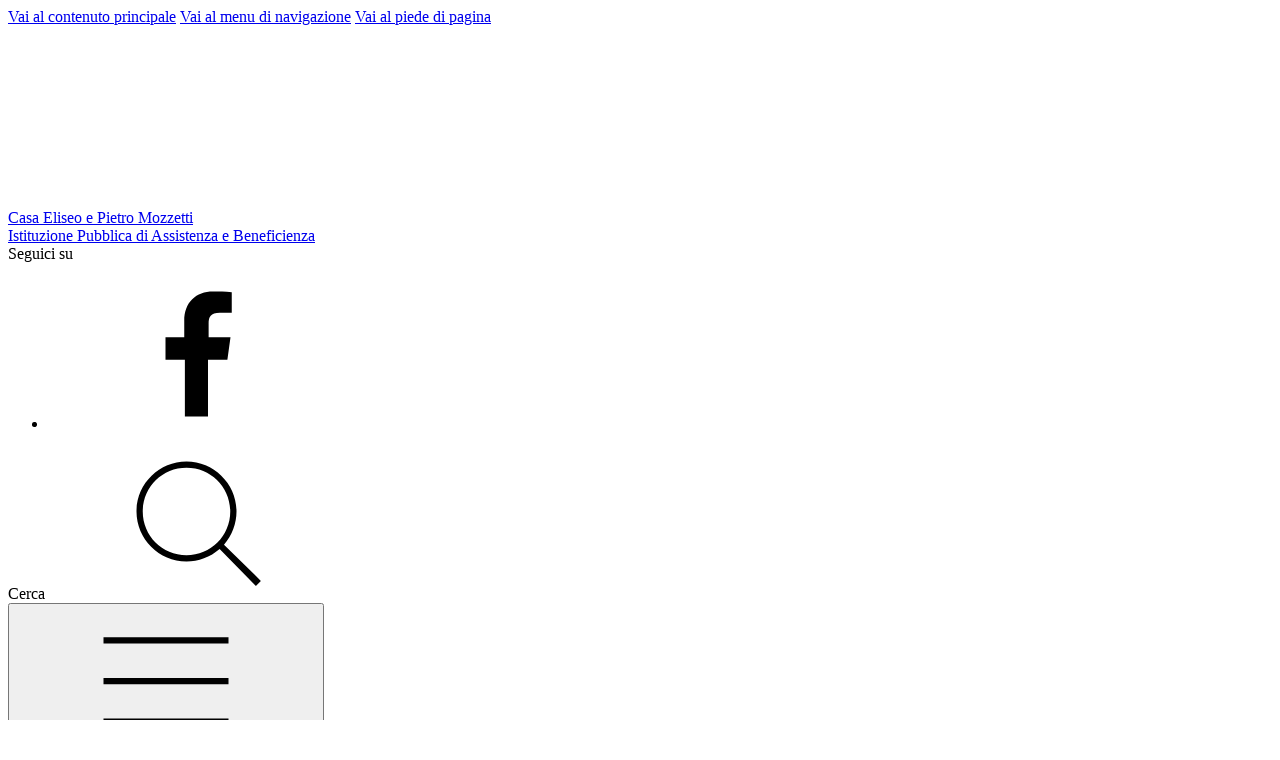

--- FILE ---
content_type: text/html; charset=utf-8
request_url: https://casamozzetti.it/chi-siamo/storia
body_size: 8892
content:
<!doctype html>
<html lang="it" dir="ltr">
  <head>
	<meta charset="utf-8">
	<meta name="rights" content="Casa Eliseo e Pietro Mozzetti">
	<meta name="author" content="Joomla Local Super User">
	<meta name="viewport" content="width=device-width, initial-scale=1">
	<meta name="description" content="Casa Eliseo e Pietro Mozzetti di Vazzola offre assistenza domiciliare, semi-residenziale e residenziale.">
	<meta name="generator" content="Joomla! - Open Source Content Management">
	<title>Storia - Casa Mozzetti di Vazzola</title>
	<link href="https://casamozzetti.it/files/images/grafica/favicon-casamozzetti.png" rel="icon" type="image/x-icon">

	<link href="/templates/rbpat/css/fonts.css?3d6e94" rel="stylesheet">
	<link href="/templates/rbpat/css/bootstrap-italia.min.css?3d6e94" rel="stylesheet">
	<link href="/templates/rbpat/css/fontawesome/css/all.min.css?3d6e94" rel="stylesheet">
	<link href="/templates/rbpat/css/custom.css?3d6e94" rel="stylesheet">
	<link href="/media/vendor/joomla-custom-elements/css/joomla-alert.min.css?0.4.1" rel="stylesheet">
	<link href="/media/plg_system_jcemediabox/css/jcemediabox.min.css?7d30aa8b30a57b85d658fcd54426884a" rel="stylesheet">
	<link href="/media/plg_system_jcepro/site/css/content.min.css?86aa0286b6232c4a5b58f892ce080277" rel="stylesheet">

	<script src="/media/vendor/jquery/js/jquery.min.js?3.7.1"></script>
	<script src="/media/legacy/js/jquery-noconflict.min.js?504da4"></script>
	<script src="/templates/rbpat/js/bootstrap-italia.bundle.min.js?3d6e94" defer></script>
	<script type="application/json" class="joomla-script-options new">{"joomla.jtext":{"ERROR":"Errore","MESSAGE":"Messaggio","NOTICE":"Avviso","WARNING":"Attenzione","JCLOSE":"Chiudi","JOK":"OK","JOPEN":"Apri"},"system.paths":{"root":"","rootFull":"https:\/\/casamozzetti.it\/","base":"","baseFull":"https:\/\/casamozzetti.it\/"},"csrf.token":"95a44c274179f78bcf26afc46ac711b4"}</script>
	<script src="/media/system/js/core.min.js?a3d8f8"></script>
	<script src="/templates/rbpat/js/template.js?3d6e94" defer></script>
	<script src="/media/system/js/messages.min.js?9a4811" type="module"></script>
	<script src="/media/plg_system_jcemediabox/js/jcemediabox.min.js?7d30aa8b30a57b85d658fcd54426884a"></script>
	<script type="application/ld+json">{"@context":"https://schema.org","@type":"BreadcrumbList","@id":"https://casamozzetti.it/#/schema/BreadcrumbList/103","itemListElement":[{"@type":"ListItem","position":1,"item":{"@id":"https://casamozzetti.it/","name":"Pagina iniziale"}},{"@type":"ListItem","position":2,"item":{"@id":"https://casamozzetti.it/chi-siamo?view=tiles","name":"Chi siamo"}},{"@type":"ListItem","position":3,"item":{"@id":"https://casamozzetti.it/chi-siamo/storia","name":"Storia"}}]}</script>
	<script type="application/ld+json">{"@context":"https://schema.org","@graph":[{"@type":"Organization","@id":"https://casamozzetti.it/#/schema/Organization/base","name":"Casa Mozzetti di Vazzola","url":"https://casamozzetti.it/"},{"@type":"WebSite","@id":"https://casamozzetti.it/#/schema/WebSite/base","url":"https://casamozzetti.it/","name":"Casa Mozzetti di Vazzola","publisher":{"@id":"https://casamozzetti.it/#/schema/Organization/base"}},{"@type":"WebPage","@id":"https://casamozzetti.it/#/schema/WebPage/base","url":"https://casamozzetti.it/chi-siamo/storia","name":"Storia - Casa Mozzetti di Vazzola","description":"Casa Eliseo e Pietro Mozzetti di Vazzola offre assistenza domiciliare, semi-residenziale e residenziale.","isPartOf":{"@id":"https://casamozzetti.it/#/schema/WebSite/base"},"about":{"@id":"https://casamozzetti.it/#/schema/Organization/base"},"inLanguage":"it-IT","breadcrumb":{"@id":"https://casamozzetti.it/#/schema/BreadcrumbList/103"}},{"@type":"Article","@id":"https://casamozzetti.it/#/schema/com_content/article/65","name":"Storia","headline":"Storia","inLanguage":"it-IT","articleSection":"Pagine interne","dateCreated":"2020-05-05T14:22:40+00:00","dateModified":"2022-11-10T00:00:00+00:00","isPartOf":{"@id":"https://casamozzetti.it/#/schema/WebPage/base"}}]}</script>
	<script>jQuery(document).ready(function(){WfMediabox.init({"base":"\/","theme":"standard","width":"","height":"","lightbox":0,"shadowbox":0,"icons":1,"overlay":1,"overlay_opacity":0.8,"overlay_color":"#000000","transition_speed":500,"close":2,"labels":{"close":"Chiudi","next":"Successivo","previous":"Precedente","cancel":"Annulla","numbers":"{{numbers}}","numbers_count":"{{current}} su {{total}}","download":"PLG_SYSTEM_JCEMEDIABOX_LABEL_DOWNLOAD"},"swipe":true,"expand_on_click":true});});</script>

  
  <link href="/components/com_jlexhelpful/themes/default/assets/style.css?v=1" rel="stylesheet" />
<link href="/components/com_jlexhelpful/assets/style.css" rel="stylesheet" />
<script type="text/javascript" src="/components/com_jlexhelpful/assets/script.js?v=1.9.1"></script></head>
  <body>

  <div class="skiplinks">
    <a class="visually-hidden-focusable" href="#maincontent">Vai al contenuto principale</a>
	  <a class="visually-hidden-focusable" href="#header-nav-wrapper">Vai al menu di navigazione</a>    <a class="visually-hidden-focusable" href="#footer">Vai al piede di pagina</a>
  </div>

  <header aria-label="Intestazione" class="it-header-wrapper it-header-sticky "  data-bs-toggle="sticky"  data-bs-position-type="fixed" data-bs-sticky-class-name="is-sticky" data-bs-target="#header-nav-wrapper">
    <div class="it-nav-wrapper">
    <div class="it-header-center-wrapper ">
      <div class="container">
        <div class="row">
          <div class="col-12">
            <div class="it-header-center-content-wrapper">
              <div class="it-brand-wrapper">
                <a href="/">
                                                <img class="icon" src="https://casamozzetti.it/files/images/grafica/logo-casamozzetti.png" alt="Logo Casa Eliseo e Pietro Mozzetti" />
                                            <div class="it-brand-text">
                  <div class="it-brand-title">Casa Eliseo e Pietro Mozzetti</div>
                  <div class="it-brand-tagline d-none d-md-block">Istituzione Pubblica di Assistenza e Beneficienza</div>
                </div>
                </a>
              </div>
                            <div class="it-right-zone">
                                            <div class="it-socials d-none d-md-flex">
                            <span>Seguici su</span>
                            <ul>
                                                            <li>
                                <a href="https://www.facebook.com/CasaMozzetti/" aria-label="Facebook" target="_blank">
                                  <svg class="icon" aria-hidden="true" aria-label="Icona Facebook">
                                    <use href="https://casamozzetti.it//templates/rbpat/svg/sprites.svg#it-facebook"></use>
                                  </svg>
                                </a>
                              </li>
                                                          </ul>
                          </div>
                                                              <div class="it-search-wrapper">
                        <span class="d-none d-md-block">Cerca</span>
                        <a class="search-link rounded-icon" aria-label="Cerca nel sito" href="/cerca">
                          <svg class="icon" aria-hidden="true" aria-label="Lente di ingrandimento">
                            <use href="https://casamozzetti.it//templates/rbpat/svg/sprites.svg#it-search"></use>
                          </svg>
                        </a>
                      </div>
                                    </div>
                          </div>
          </div>
        </div>
      </div>
    </div>
          <div class="it-header-navbar-wrapper " id="header-nav-wrapper">
      <div class="container">
        <div class="row">
          <div class="col-12">
            <!--start nav-->
            <nav class="navbar navbar-expand-lg has-megamenu" aria-label="Navigazione principale">
              <button class="custom-navbar-toggler" type="button" aria-controls="nav4" aria-expanded="false" aria-label="Mostra/Nascondi la navigazione" data-bs-target="#nav4" data-bs-toggle="navbarcollapsible">
                <svg class="icon" aria-hidden="true" aria-label="Mostra/Nascondi la navigazione">
                  <use href="https://casamozzetti.it//templates/rbpat/svg/sprites.svg#it-burger"></use>
                </svg>
              </button>
              <div class="navbar-collapsable" id="nav4" style="display: none">
                <div class="overlay" style="display: none"></div>
                <div class="close-div">
                  <button class="btn close-menu" type="button" title="Nascondi la navigazione">
                    <svg class="icon" aria-label="Chiudi">
                      <use href="https://casamozzetti.it//templates/rbpat/svg/sprites.svg#it-close-big"></use>
                    </svg>
                  </button>
                </div>
                <div class="menu-wrapper">
                  <ul class="navbar-nav ">
<li class="nav-item item-108 level-1 default"><a href="/" class=" nav-link "><span>Pagina iniziale</span></a></li><li class="nav-item item-282 level-1 parent"><a href="/chi-siamo?view=tiles" class=" nav-link  active " title="Il nostro ente, i nostri valori e la nostra mission" aria-current="page"><span>Chi siamo</span></a></li><li class="nav-item item-402 level-1 parent"><a href="/servizi/lista?view=tiles" class=" nav-link " title="I servizi offerti dal nostro ente"><span>Offerta e servizi</span></a></li><li class="nav-item item-404 level-1 parent"><a href="/notizie?view=tiles" class=" nav-link " title="Tutte le informazioni pubblicate dall'ente"><span>Notizie</span></a></li><li class="nav-item item-187 level-1 parent"><a href="/prima-accoglienza-e-inserimento?view=tiles" class=" nav-link " title="Indicazioni e modulistica"><span>Prima accoglienza e inserimento</span></a></li><li class="nav-item item-663 level-1"><a href="/costi" class=" nav-link " title="Informazioni sulla retta e le modalità di pagamento"><span>Costi</span></a></li><li class="nav-item item-112 level-1"><a href="/contatti" class=" nav-link " title="Contatti principali e singole strutture, orari di visita"><span>Contatti</span></a></li></ul>

                </div>
              </div>
            </nav>
          </div>
        </div>
      </div>
    </div>
      </div>
</header>
  
		  		<div class="container px-4 mt-4">
			  <nav class="mod-breadcrumbs__wrapper" aria-label="Percorso">
    <ol class="mod-breadcrumbs breadcrumb px-3 py-2">
                    <li class="mod-breadcrumbs__divider float-start">
                <span class="divider icon-location icon-fw" aria-hidden="true"></span>
            </li>
        
        <li class="mod-breadcrumbs__item breadcrumb-item"><a href="/" class="pathway"><span>Pagina iniziale</span></a></li><li class="mod-breadcrumbs__item breadcrumb-item"><a href="/chi-siamo?view=tiles" class="pathway"><span>Chi siamo</span></a></li><li class="mod-breadcrumbs__item breadcrumb-item active"><span>Storia</span></li>    </ol>
    </nav>

  		</div>
		  
		
		
		
		
		<div class="grid-child container-component" id="maincontent">
			
			<div id="system-message-container" aria-live="polite"></div>

			<main role="main" aria-label="Contenuto principale">
			
<div class="container px-4 item-article item-page-" itemscope itemtype="https://schema.org/Article">
<div class="row ">
      <div class="col-lg-8 px-lg-4 py-lg-2">
        <meta itemprop="inLanguage" content="it-IT">
			      
      		
    		    		<div class="page-header">
               <h1 itemprop="headline">Storia</h1>     		   
                 		        		      			 </div>
        
        		<p></p>
    
    	      <div class="row mt-5 mb-4">
                  <div class="col-6">
      	  	        	    <span class="data"></span>
       		   	<small>Data:</small>
          		<p class="font-weight-semibold text-monospace">
                05 maggio 2020              </p>
          	          	          </div>
                          <div class="col-6">
            <small>Tempo di lettura:</small>
            <p class="font-weight-semibold">5 minuti</p>
          </div>
              </div>
          </div>
    <div class="col-lg-3 offset-lg-1 mb-4 mb-lg-0">
        
        <div class="dropdown d-inline">
              <button aria-label="condividi sui social" class="btn btn-dropdown btn-dropdown-social fw-normal dropdown-toggle d-inline-flex align-items-center fs-0" type="button" id="shareActions" data-bs-toggle="dropdown" aria-haspopup="true" aria-expanded="false">
                  <svg class="icon" aria-hidden="true" aria-label="Condividi">
                  <use xlink:href="https://casamozzetti.it/templates/rbpat/svg/sprites.svg#it-share"></use>
                  </svg>
                  <span>Condividi</span>
              </button>
              <div class="dropdown-menu shadow-lg" aria-labelledby="shareActions">
                <div class="link-list-wrapper">
                  <ul class="link-list" role="menu">
                    <li role="none">
                      <a class="list-item" href="https://www.facebook.com/sharer/sharer.php?u=https%3A%2F%2Fcasamozzetti.it%2Fchi-siamo%2Fstoria" role="menuitem">
                        <svg class="icon" aria-hidden="true" aria-label="Icona Facebook">
                          <use xlink:href="https://casamozzetti.it/templates/rbpat/svg/sprites.svg#it-facebook"></use>
                        </svg>
                        <span>Facebook</span>
                      </a>
                    </li>
                    <li role="none">
                      <a class="list-item" href="https://twitter.com/intent/tweet?text=Condivido+questo+URL&url=https%3A%2F%2Fcasamozzetti.it%2Fchi-siamo%2Fstoria" role="menuitem">
                        <svg class="icon" aria-hidden="true" aria-label="Icona Twitter">
                          <use xlink:href="https://casamozzetti.it/templates/rbpat/svg/sprites.svg#it-twitter"></use>
                        </svg>
                        <span>Twitter</span>
                      </a>
                    </li>
                    <li role="none">
                      <a class="list-item" href="https://www.linkedin.com/shareArticle?mini=true&url=https%3A%2F%2Fcasamozzetti.it%2Fchi-siamo%2Fstoria" role="menuitem">
                        <svg class="icon" aria-hidden="true" aria-label="Icona Linkedin">
                          <use xlink:href="https://casamozzetti.it/templates/rbpat/svg/sprites.svg#it-linkedin"></use>
                        </svg>
                        <span>Linkedin</span>
                      </a>
                    </li>
                    <li role="none">
                      <a class="list-item" href="https://wa.me/?text=https%3A%2F%2Fcasamozzetti.it%2Fchi-siamo%2Fstoria" role="menuitem">
                        <svg class="icon" aria-hidden="true" aria-label="Icona Whatsapp">
                          <use xlink:href="https://casamozzetti.it/templates/rbpat/svg/sprites.svg#it-whatsapp"></use>
                        </svg>
                        <span>Whatsapp</span>
                      </a>
                    </li>
                  </ul>
                </div>
              </div>
            </div>
            <div class="dropdown d-inline">
              <button aria-label="vedi azioni da compiere sulla pagina" class="btn btn-dropdown fw-normal dropdown-toggle d-inline-flex align-items-center fs-0 show" type="button" id="viewActions" data-bs-toggle="dropdown" aria-haspopup="true" aria-expanded="false" data-focus-mouse="false">
                <svg class="icon" aria-hidden="true" aria-label="Icona altri elementi">
                  <use xlink:href="https://casamozzetti.it/templates/rbpat/svg/sprites.svg#it-more-items"></use>
                </svg>
                <span>Vedi azioni</span>
              </button>
              <div class="dropdown-menu shadow-lg" aria-labelledby="viewActions" data-popper-placement="bottom-start" style="position: absolute; inset: 0px auto auto 0px; margin: 0px; transform: translate(0px, 34px);">
                <div class="link-list-wrapper">
                  <ul class="link-list" role="menu">
                    <li role="none">
                      <a class="list-item" href="#" onclick="window.print();return false;">
                        <svg class="icon" aria-hidden="true" aria-label="Icona stampante">
                          <use xlink:href="https://casamozzetti.it/templates/rbpat/svg/sprites.svg#it-print"></use>
                        </svg>
                        <span>Stampa</span>
                      </a>
                    </li>
                    <li role="none">
                      <a class="list-item" role="menuitem" onclick="listenElements(this, '[data-audio]')">
                        <svg class="icon" aria-hidden="true" aria-label="Icona orecchio">
                          <use xlink:href="https://casamozzetti.it/templates/rbpat/svg/sprites.svg#it-hearing"></use>
                        </svg>
                        <span>Ascolta</span>
                      </a>
                    </li>
                    <li role="none">
                      <a class="list-item" href="mailto:?subject=casamozzetti.it&body=https%3A%2F%2Fcasamozzetti.it%2Fchi-siamo%2Fstoria" role="menuitem">
                        <svg class="icon" aria-hidden="true" aria-label="Icona email">
                          <use xlink:href="https://casamozzetti.it/templates/rbpat/svg/sprites.svg#it-mail"></use>
                        </svg>
                        <span>Invia</span>
                      </a>
                    </li>
                  </ul>
                </div>
              </div>
            </div>
            
	        
        
      </div>
    </div>
    



<div class="row border-top row-column-border row-column-menu-left">
      <aside class="col-lg-4" id="indice-pagina">
        <div class="sticky-wrapper navbar-wrapper">


<nav class="navbar navbar-pagetoc it-navscroll-wrapper navbar-expand-lg it-top-navscroll">
  <button class="custom-navbar-toggler" type="button" aria-controls="navbarNavPageToc" aria-expanded="false" aria-label="Contenuto" data-target="#navbarNavPageToc">
	<span class="it-list fa-light fa-list"></span> Contenuto  </button>
  <div class="navbar-collapsable" id="navbarNavPageToc">
    <div class="overlay"></div>
    <div class="close-div sr-only">
      <button class="btn close-menu" type="button">
		<span class="it-close"></span> Chiudi
      </button>
    </div>
    <a class="it-back-button" href="#">
        <svg class="icon icon-sm icon-primary align-top" aria-hidden="true" aria-label="Icona freccia a sinistra">
            <use xlink:href="https://casamozzetti.it/templates/rbpat/svg/sprites.svg#it-chevron-left"></use>
        </svg>
        <span>Torna indietro</span>
	</a>
    <div class="menu-wrapper">
      <div class="link-list-wrapper menu-link-list">
        <h2 class="no_toc h3">Indice della pagina</h2>
        <ul class="link-list">
            
                 <li class="nav-item active"><a class="nav-link active" href="#contenuto"><span>Contenuto</span></a></li>             
             <li class="nav-item">
                  <a class="nav-link" href="#ulteriori-informazioni"><span>Ulteriori informazioni</span></a>
             </li>
        </ul>
      </div>
	    </div>
  </div>
</nav>


                
                
        </div>
      </aside>
      <section class="col-lg-8 it-page-sections-container">
            

                 <article id="contenuto" class="it-page-section anchor-offset">
          <h2>Contenuto</h2>          <div class="text-serif">
			<p>L’Ente ebbe origine dai lasciti del dott. Pietro Mozzetti e del dott. comm. Francesco Eliseo Mozzetti. Entrambi, in punto di morte, con testamento olografo, lasciarono tutte le proprietà mobiliari e immobiliari a favore di un’opera di beneficenza avente sede a Vazzola per vecchi inabili al lavoro e bisognosi.<br> <br> Con Decreto del Presidente della Repubblica del 14 giugno 1949, numero 564, la "Casa di ricovero Colonnello Francesco Eliseo Mozzetti” fu eretta in Ente Morale con amministrazione autonoma. Egualmente, con Decreto del Presidente della Repubblica del 19 maggio 1954, numero 512, la "Casa di Ricovero Dott. Pietro Mozzetti”, fu eretta in Ente Morale con amministrazione autonoma.<br> <br> Nel 1964 i due enti, aventi le medesime finalità, furono uniti per conseguire una maggiore efficienza e, con Decreto del Presidente della Repubblica del 1964, il nuovo Ente fu denominato "<strong>Casa di riposo Fratelli Eliseo e Pietro Mozzetti</strong>”. La consistenza patrimoniale formata da beni immobili fu valutata complessivamente, con perizia giurata del 12 ottobre 1963, in 118 milioni di lire.<br> Il primo gruppo di anziani fu accolto presso la Casa di Soggiorno Fratelli Mozzetti il 19 gennaio 1954, amorevolmente accuditi dalle religiose della Congregazione delle Ancelle dell’Amore Misericordioso, la cui fondatrice Madre Speranza (oggi in odore di Santità) visitò la Casa ben tre volte.<br> <br> Con il passare degli anni, gli anziani che chiedevano di entrare nella struttura aumentarono notevolmente e le nuove esigenze di vita resero necessario un intervento per modificare e rendere più ampia e confortevole la Casa. Si procedette, quindi, all’ampliamento e alla ristrutturazione dei locali la cui inaugurazione venne fatta il 4 aprile del 1971. Un altro consistente intervento fu eseguito nel 1976, con la costruzione di una nuova ala come raccordo di tutto il complesso edilizio. Questo intervento portò la capienza della Casa a circa cento posti letto e creò anche alcuni nuovi spazi comuni.<br> Nel 1990 fu effettuato un notevole lavoro strutturale sulla Villa dei Fratelli Mozzetti: dalla ristrutturazione furono ricavati importanti spazi comuni al piano terra e due nuclei di camere ai piani superiori, uno dei quali, di 30 posti letto, destinato ad anziani non autosufficienti. Nel marzo 1996 il Consiglio di Amministrazione approvò il nuovo Statuto dell’Ente, con il quale si stabilì che la Casa di Riposo Fratelli Mozzetti di Vazzola venisse denominata Casa di Soggiorno Fratelli Eliseo e Pietro Mozzetti. L’evoluzione fu significativa e frutto di un importante cambiamento di prospettiva verso l’anziano, non più soggetto da accudire e sorvegliare, ma persona attorno alla quale ruota ogni intervento ed attenzione.<br> Nel 1998 è stata poi inaugurata l’ala di completamento del corpo sud della struttura, con nuovi posti letto per non autosufficienti e, al piano terra, una nuova e ampia sala da pranzo.<br> <br> Dal 2005 l’Ente cura il Servizio di Assistenza Domiciliare per conto del Comune di Vazzola. È stato questo il primo, ma significativo, segno dell’apertura della Casa al territorio e ai nuovi bisogni emergenti della popolazione anziana. Ad oggi la rete del servizio risulta ben distribuita su tutto il territorio comunale, con richieste sempre maggiori. <br> Nel 2007 è stato completato il collegamento tra la villa storica dei Mozzetti e il resto della struttura, con l’ampliamento del salone al piano terra e la creazione di alcuni spazi di soggiorno per gli utenti ai piani superiori.<br> Nel 2009, la ricerca continua di una sempre migliore qualità di vita in risposta alle mutate esigenze degli anziani del territorio, ha comportato importanti cambiamenti nell’organizzazione, nella struttura e nell’immagine esterna della Casa. La riorganizzazione dei servizi per nuclei ha determinato la creazione di cinque nuclei: Giallo, Arancione, Rosa, Azzurro e Verde, ciascuno dotato di propri spazi comuni (sala da pranzo, soggiorno, ambulatorio, eccetera).<br> <br> A partire dal 10 Ottobre 2016 Casa Mozzetti, in un’ottica di integrazione con il territorio, ha avviato il Centro Diurno a favore di anziani non autosufficienti. Realizzato all’interno della struttura, per la capacità ricettiva di n. 20 posti, il Centro Diurno si pone ad un livello intermedio tra l’assistenza domiciliare e i servizi residenziali: permette all’anziano di rimanere al proprio domicilio e nella propria comunità di appartenenza ma di vivere durante il giorno in un ambiente protetto e stimolante, dall’altro consente ai familiari di essere sgravati da tutta una serie di difficoltà, con costi contenuti.</p>           </div>
        </article>
        
        <article id="ulteriori-informazioni" class="it-page-section anchor-offset mt-5">
          <h2 class="mb-3">Ulteriori informazioni</h2>        
                  		<p class="text-serif mt-5">Ultimo aggiornamento</p>
            	<p class="font-weight-semibold text-monospace">
                	10 novembre 2022                </p>
          	        </article>
      
      
		      </section>
    </div>


					

</div>

			</main>
			
		</div>

		
    <section id="other-contents">
      
			
			
      
  		
    </section>

      
  	<div class="section section-muted pb-5 pt-0">
			  	</div>

          <section id="feedback" class="mt-3 bg-dark py-3 text-white">
			  <div class="container">
				  
<div id="mod-custom110" class="mod-custom custom">
    <div>
			<div class="_jlexhelpful" id="_content_1" ></div>
			<script type="text/javascript" >
				(function($)
				{
					$(document).ready(function()
					{
						new jlexhelpful($,{"name":"CustomerSatisfation","key":"content_1","base":"https:\/\/casamozzetti.it\/","id":"elaPClqdyJrZXkiOiJjb250ZW50XzEiLCJzZWN0aW9uX2lkIjoyfQ==","lang":"it"});
					})
				})(jQuery);
			</script>
		</div></div>

			  </div>
      </section>
			    
<footer id="footer" class="it-footer" aria-label="Piè di pagina">
  <div class="it-footer-main">
    <div class="container">
      <section>
        <div class="row clearfix">
          <div class="col-sm-12">
            <div class="it-brand-wrapper">
              <a href="/">
            	                	<svg class="icon me-4" aria-label="Edificio">
                  		<use xlink:href="https://casamozzetti.it//templates/rbpat/svg/sprites.svg#it-pa"></use>
                	</svg>
                                
                <div class="it-brand-text">
                  <h2 class="no_toc">Casa Eliseo e Pietro Mozzetti</h2>
                  <h3 class="no_toc d-none d-md-block">
                    Istituzione Pubblica di Assistenza e Beneficienza                  </h3>                </div>
              </a>
            </div>
          </div>
        </div>
      </section>
                  
    

    	
    
      <section>
        
          

        	
              <div class="row">
                	
                      <div class="col-md-6 col-lg-4">
                        <div class="footer-1 no-card ">
            <h3 >Contatti</h3>        
<div id="mod-custom107" class="mod-custom custom">
    <p><a href="https://goo.gl/maps/9SLiKMMyuQxhAFNx5">Via San Francesco, 2, 31028 Vazzola (TV)</a><br>Telefono:&nbsp;<a href="tel:0438740988">0438 740988</a> oppure <a href="tel:0438441303">0438 441303</a><br>E-mail:&nbsp;<a href="mailto:info@casamozzetti.it">info@casamozzetti.it</a><br>PEC:&nbsp;<a href="mailto:info@pec.casamozzetti.it">info@pec.casamozzetti.it</a></p>
<p><a href="/contatti">Ufficio Relazioni con il Pubblico (URP)</a></p></div>
</div>

                      </div>
                                	
                      <div class="col-md-6 col-lg-4">
                        <div class="footer-2 no-card  flex-column">
            <h3 >Temi</h3>        <ul class="mod-articlescategory category-module mod-list">
                    <li>
                                    <a href="/chi-siamo/temi/congregazione-suore-ancelle-dell-amore-misericordioso" class="mod-articles-category-title ">Congregazione Suore Ancelle dell’Amore Misericordioso</a>    
    
    
    
    
    
    
    </li>
<li>
                                    <a href="/chi-siamo/temi/servizio-domiciliare-e-sportello-unico-anziani" class="mod-articles-category-title ">Servizio domiciliare e Sportello Unico Anziani</a>    
    
    
    
    
    
    
    </li>
<li>
                                    <a href="/chi-siamo/temi/volontariato" class="mod-articles-category-title ">Volontariato</a>    
    
    
    
    
    
    
    </li>
    </ul>
</div>

                      </div>
                                              </div>
          

          
      
      
          
      </section>
	    
    
        
    	
      <section class="my-2 py-2 mt-5 border-white border-top">
        <div class="row">
            <div class="col-6">
              <ul class="nav ">
<li class="nav-item item-120 level-1"><a href="/privacy" class=" nav-link "><span>Privacy</span></a></li><li class="nav-item item-121 level-1"><a href="/note-legali" class=" nav-link "><span>Note legali</span></a></li><li class="nav-item item-671 level-1"><a href="https://casaeliseoepietromozzetti.whistleblowing.it/#/" class=" nav-link "><span>Whistleblowing </span></a></li><li class="nav-item item-692 level-1"><a href="mailto:info@casamozzetti.it" class=" nav-link "><span>Segnalazioni e suggerimenti</span></a></li><li class="nav-item item-974 level-1"><a href="https://form.agid.gov.it/view/951b6d30-d3f0-4062-8dbb-2006fd4e927f" class=" nav-link "><span>Dichiarazione di accessibilità</span></a></li></ul>

            </div>
            <div class="col-6 text-end">
              
<div id="mod-custom98" class="mod-custom custom">
    <div>©2023&nbsp;Casa Eliseo e Pietro Mozzetti<br>Codice fiscale 82002670261 e Partita IVA 01288820267</div>
<div>Tutti i diritti sono riservati</div></div>

<div id="mod-custom99" class="mod-custom custom">
    <!-- Matomo -->
<script>
  var _paq = window._paq = window._paq || [];
  /* tracker methods like "setCustomDimension" should be called before "trackPageView" */
  _paq.push(['trackPageView']);
  _paq.push(['enableLinkTracking']);
  (function() {
    var u="https://stats.robyone.net/";
    _paq.push(['setTrackerUrl', u+'matomo.php']);
    _paq.push(['setSiteId', '85']);
    var d=document, g=d.createElement('script'), s=d.getElementsByTagName('script')[0];
    g.async=true; g.src=u+'matomo.js'; s.parentNode.insertBefore(g,s);
  })();
</script>
<!-- End Matomo Code --></div>

            </div>
        </div>
      </section>
	      
    
    </div>
  </div>
</footer>

<section class="cookiebar fade" aria-label="Gestione dei cookies">
	<p>Questo sito utilizza cookies tecnici in particolare per le seguenti funzionalità: statistiche anonime e aggregate. Continuando a navigare, si accettano i cookie.</p>	<div class="cookiebar-buttons">
	<a href="/privacy" class="cookiebar-btn">Informativa <span class="visually-hidden">sui cookies</span></a>
		<button data-bs-accept="cookiebar" class="cookiebar-btn cookiebar-confirm">Ok, ho capito</button>
	</div>
</section>

</body>
</html>